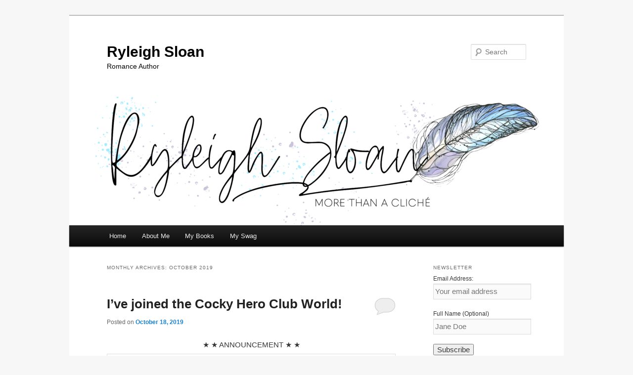

--- FILE ---
content_type: text/html; charset=UTF-8
request_url: http://www.ryleighsloanauthor.com/2019/10/
body_size: 8552
content:
<!DOCTYPE html>
<!--[if IE 6]>
<html id="ie6" lang="en-US">
<![endif]-->
<!--[if IE 7]>
<html id="ie7" lang="en-US">
<![endif]-->
<!--[if IE 8]>
<html id="ie8" lang="en-US">
<![endif]-->
<!--[if !(IE 6) & !(IE 7) & !(IE 8)]><!-->
<html lang="en-US">
<!--<![endif]-->
<head>
<meta charset="UTF-8" />
<meta name="viewport" content="width=device-width" />
<title>
October | 2019 | Ryleigh Sloan	</title>
<link rel="profile" href="https://gmpg.org/xfn/11" />
<link rel="stylesheet" type="text/css" media="all" href="http://www.ryleighsloanauthor.com/wp-content/themes/twentyeleven/style.css?ver=20231107" />
<link rel="pingback" href="http://www.ryleighsloanauthor.com/xmlrpc.php">
<!--[if lt IE 9]>
<script src="http://www.ryleighsloanauthor.com/wp-content/themes/twentyeleven/js/html5.js?ver=3.7.0" type="text/javascript"></script>
<![endif]-->
<meta name='robots' content='max-image-preview:large' />
<link rel="alternate" type="application/rss+xml" title="Ryleigh Sloan &raquo; Feed" href="http://www.ryleighsloanauthor.com/feed/" />
<link rel="alternate" type="application/rss+xml" title="Ryleigh Sloan &raquo; Comments Feed" href="http://www.ryleighsloanauthor.com/comments/feed/" />
<script type="text/javascript">
/* <![CDATA[ */
window._wpemojiSettings = {"baseUrl":"https:\/\/s.w.org\/images\/core\/emoji\/14.0.0\/72x72\/","ext":".png","svgUrl":"https:\/\/s.w.org\/images\/core\/emoji\/14.0.0\/svg\/","svgExt":".svg","source":{"concatemoji":"http:\/\/www.ryleighsloanauthor.com\/wp-includes\/js\/wp-emoji-release.min.js?ver=6.4.2"}};
/*! This file is auto-generated */
!function(i,n){var o,s,e;function c(e){try{var t={supportTests:e,timestamp:(new Date).valueOf()};sessionStorage.setItem(o,JSON.stringify(t))}catch(e){}}function p(e,t,n){e.clearRect(0,0,e.canvas.width,e.canvas.height),e.fillText(t,0,0);var t=new Uint32Array(e.getImageData(0,0,e.canvas.width,e.canvas.height).data),r=(e.clearRect(0,0,e.canvas.width,e.canvas.height),e.fillText(n,0,0),new Uint32Array(e.getImageData(0,0,e.canvas.width,e.canvas.height).data));return t.every(function(e,t){return e===r[t]})}function u(e,t,n){switch(t){case"flag":return n(e,"\ud83c\udff3\ufe0f\u200d\u26a7\ufe0f","\ud83c\udff3\ufe0f\u200b\u26a7\ufe0f")?!1:!n(e,"\ud83c\uddfa\ud83c\uddf3","\ud83c\uddfa\u200b\ud83c\uddf3")&&!n(e,"\ud83c\udff4\udb40\udc67\udb40\udc62\udb40\udc65\udb40\udc6e\udb40\udc67\udb40\udc7f","\ud83c\udff4\u200b\udb40\udc67\u200b\udb40\udc62\u200b\udb40\udc65\u200b\udb40\udc6e\u200b\udb40\udc67\u200b\udb40\udc7f");case"emoji":return!n(e,"\ud83e\udef1\ud83c\udffb\u200d\ud83e\udef2\ud83c\udfff","\ud83e\udef1\ud83c\udffb\u200b\ud83e\udef2\ud83c\udfff")}return!1}function f(e,t,n){var r="undefined"!=typeof WorkerGlobalScope&&self instanceof WorkerGlobalScope?new OffscreenCanvas(300,150):i.createElement("canvas"),a=r.getContext("2d",{willReadFrequently:!0}),o=(a.textBaseline="top",a.font="600 32px Arial",{});return e.forEach(function(e){o[e]=t(a,e,n)}),o}function t(e){var t=i.createElement("script");t.src=e,t.defer=!0,i.head.appendChild(t)}"undefined"!=typeof Promise&&(o="wpEmojiSettingsSupports",s=["flag","emoji"],n.supports={everything:!0,everythingExceptFlag:!0},e=new Promise(function(e){i.addEventListener("DOMContentLoaded",e,{once:!0})}),new Promise(function(t){var n=function(){try{var e=JSON.parse(sessionStorage.getItem(o));if("object"==typeof e&&"number"==typeof e.timestamp&&(new Date).valueOf()<e.timestamp+604800&&"object"==typeof e.supportTests)return e.supportTests}catch(e){}return null}();if(!n){if("undefined"!=typeof Worker&&"undefined"!=typeof OffscreenCanvas&&"undefined"!=typeof URL&&URL.createObjectURL&&"undefined"!=typeof Blob)try{var e="postMessage("+f.toString()+"("+[JSON.stringify(s),u.toString(),p.toString()].join(",")+"));",r=new Blob([e],{type:"text/javascript"}),a=new Worker(URL.createObjectURL(r),{name:"wpTestEmojiSupports"});return void(a.onmessage=function(e){c(n=e.data),a.terminate(),t(n)})}catch(e){}c(n=f(s,u,p))}t(n)}).then(function(e){for(var t in e)n.supports[t]=e[t],n.supports.everything=n.supports.everything&&n.supports[t],"flag"!==t&&(n.supports.everythingExceptFlag=n.supports.everythingExceptFlag&&n.supports[t]);n.supports.everythingExceptFlag=n.supports.everythingExceptFlag&&!n.supports.flag,n.DOMReady=!1,n.readyCallback=function(){n.DOMReady=!0}}).then(function(){return e}).then(function(){var e;n.supports.everything||(n.readyCallback(),(e=n.source||{}).concatemoji?t(e.concatemoji):e.wpemoji&&e.twemoji&&(t(e.twemoji),t(e.wpemoji)))}))}((window,document),window._wpemojiSettings);
/* ]]> */
</script>
<link rel='stylesheet' id='mailchimpSF_main_css-css' href='http://www.ryleighsloanauthor.com/?mcsf_action=main_css&#038;ver=6.4.2' type='text/css' media='all' />
<!--[if IE]>
<link rel='stylesheet' id='mailchimpSF_ie_css-css' href='http://www.ryleighsloanauthor.com/wp-content/plugins/mailchimp/css/ie.css?ver=6.4.2' type='text/css' media='all' />
<![endif]-->
<style id='wp-emoji-styles-inline-css' type='text/css'>

	img.wp-smiley, img.emoji {
		display: inline !important;
		border: none !important;
		box-shadow: none !important;
		height: 1em !important;
		width: 1em !important;
		margin: 0 0.07em !important;
		vertical-align: -0.1em !important;
		background: none !important;
		padding: 0 !important;
	}
</style>
<link rel='stylesheet' id='wp-block-library-css' href='http://www.ryleighsloanauthor.com/wp-includes/css/dist/block-library/style.min.css?ver=6.4.2' type='text/css' media='all' />
<style id='wp-block-library-theme-inline-css' type='text/css'>
.wp-block-audio figcaption{color:#555;font-size:13px;text-align:center}.is-dark-theme .wp-block-audio figcaption{color:hsla(0,0%,100%,.65)}.wp-block-audio{margin:0 0 1em}.wp-block-code{border:1px solid #ccc;border-radius:4px;font-family:Menlo,Consolas,monaco,monospace;padding:.8em 1em}.wp-block-embed figcaption{color:#555;font-size:13px;text-align:center}.is-dark-theme .wp-block-embed figcaption{color:hsla(0,0%,100%,.65)}.wp-block-embed{margin:0 0 1em}.blocks-gallery-caption{color:#555;font-size:13px;text-align:center}.is-dark-theme .blocks-gallery-caption{color:hsla(0,0%,100%,.65)}.wp-block-image figcaption{color:#555;font-size:13px;text-align:center}.is-dark-theme .wp-block-image figcaption{color:hsla(0,0%,100%,.65)}.wp-block-image{margin:0 0 1em}.wp-block-pullquote{border-bottom:4px solid;border-top:4px solid;color:currentColor;margin-bottom:1.75em}.wp-block-pullquote cite,.wp-block-pullquote footer,.wp-block-pullquote__citation{color:currentColor;font-size:.8125em;font-style:normal;text-transform:uppercase}.wp-block-quote{border-left:.25em solid;margin:0 0 1.75em;padding-left:1em}.wp-block-quote cite,.wp-block-quote footer{color:currentColor;font-size:.8125em;font-style:normal;position:relative}.wp-block-quote.has-text-align-right{border-left:none;border-right:.25em solid;padding-left:0;padding-right:1em}.wp-block-quote.has-text-align-center{border:none;padding-left:0}.wp-block-quote.is-large,.wp-block-quote.is-style-large,.wp-block-quote.is-style-plain{border:none}.wp-block-search .wp-block-search__label{font-weight:700}.wp-block-search__button{border:1px solid #ccc;padding:.375em .625em}:where(.wp-block-group.has-background){padding:1.25em 2.375em}.wp-block-separator.has-css-opacity{opacity:.4}.wp-block-separator{border:none;border-bottom:2px solid;margin-left:auto;margin-right:auto}.wp-block-separator.has-alpha-channel-opacity{opacity:1}.wp-block-separator:not(.is-style-wide):not(.is-style-dots){width:100px}.wp-block-separator.has-background:not(.is-style-dots){border-bottom:none;height:1px}.wp-block-separator.has-background:not(.is-style-wide):not(.is-style-dots){height:2px}.wp-block-table{margin:0 0 1em}.wp-block-table td,.wp-block-table th{word-break:normal}.wp-block-table figcaption{color:#555;font-size:13px;text-align:center}.is-dark-theme .wp-block-table figcaption{color:hsla(0,0%,100%,.65)}.wp-block-video figcaption{color:#555;font-size:13px;text-align:center}.is-dark-theme .wp-block-video figcaption{color:hsla(0,0%,100%,.65)}.wp-block-video{margin:0 0 1em}.wp-block-template-part.has-background{margin-bottom:0;margin-top:0;padding:1.25em 2.375em}
</style>
<style id='classic-theme-styles-inline-css' type='text/css'>
/*! This file is auto-generated */
.wp-block-button__link{color:#fff;background-color:#32373c;border-radius:9999px;box-shadow:none;text-decoration:none;padding:calc(.667em + 2px) calc(1.333em + 2px);font-size:1.125em}.wp-block-file__button{background:#32373c;color:#fff;text-decoration:none}
</style>
<style id='global-styles-inline-css' type='text/css'>
body{--wp--preset--color--black: #000;--wp--preset--color--cyan-bluish-gray: #abb8c3;--wp--preset--color--white: #fff;--wp--preset--color--pale-pink: #f78da7;--wp--preset--color--vivid-red: #cf2e2e;--wp--preset--color--luminous-vivid-orange: #ff6900;--wp--preset--color--luminous-vivid-amber: #fcb900;--wp--preset--color--light-green-cyan: #7bdcb5;--wp--preset--color--vivid-green-cyan: #00d084;--wp--preset--color--pale-cyan-blue: #8ed1fc;--wp--preset--color--vivid-cyan-blue: #0693e3;--wp--preset--color--vivid-purple: #9b51e0;--wp--preset--color--blue: #1982d1;--wp--preset--color--dark-gray: #373737;--wp--preset--color--medium-gray: #666;--wp--preset--color--light-gray: #e2e2e2;--wp--preset--gradient--vivid-cyan-blue-to-vivid-purple: linear-gradient(135deg,rgba(6,147,227,1) 0%,rgb(155,81,224) 100%);--wp--preset--gradient--light-green-cyan-to-vivid-green-cyan: linear-gradient(135deg,rgb(122,220,180) 0%,rgb(0,208,130) 100%);--wp--preset--gradient--luminous-vivid-amber-to-luminous-vivid-orange: linear-gradient(135deg,rgba(252,185,0,1) 0%,rgba(255,105,0,1) 100%);--wp--preset--gradient--luminous-vivid-orange-to-vivid-red: linear-gradient(135deg,rgba(255,105,0,1) 0%,rgb(207,46,46) 100%);--wp--preset--gradient--very-light-gray-to-cyan-bluish-gray: linear-gradient(135deg,rgb(238,238,238) 0%,rgb(169,184,195) 100%);--wp--preset--gradient--cool-to-warm-spectrum: linear-gradient(135deg,rgb(74,234,220) 0%,rgb(151,120,209) 20%,rgb(207,42,186) 40%,rgb(238,44,130) 60%,rgb(251,105,98) 80%,rgb(254,248,76) 100%);--wp--preset--gradient--blush-light-purple: linear-gradient(135deg,rgb(255,206,236) 0%,rgb(152,150,240) 100%);--wp--preset--gradient--blush-bordeaux: linear-gradient(135deg,rgb(254,205,165) 0%,rgb(254,45,45) 50%,rgb(107,0,62) 100%);--wp--preset--gradient--luminous-dusk: linear-gradient(135deg,rgb(255,203,112) 0%,rgb(199,81,192) 50%,rgb(65,88,208) 100%);--wp--preset--gradient--pale-ocean: linear-gradient(135deg,rgb(255,245,203) 0%,rgb(182,227,212) 50%,rgb(51,167,181) 100%);--wp--preset--gradient--electric-grass: linear-gradient(135deg,rgb(202,248,128) 0%,rgb(113,206,126) 100%);--wp--preset--gradient--midnight: linear-gradient(135deg,rgb(2,3,129) 0%,rgb(40,116,252) 100%);--wp--preset--font-size--small: 13px;--wp--preset--font-size--medium: 20px;--wp--preset--font-size--large: 36px;--wp--preset--font-size--x-large: 42px;--wp--preset--spacing--20: 0.44rem;--wp--preset--spacing--30: 0.67rem;--wp--preset--spacing--40: 1rem;--wp--preset--spacing--50: 1.5rem;--wp--preset--spacing--60: 2.25rem;--wp--preset--spacing--70: 3.38rem;--wp--preset--spacing--80: 5.06rem;--wp--preset--shadow--natural: 6px 6px 9px rgba(0, 0, 0, 0.2);--wp--preset--shadow--deep: 12px 12px 50px rgba(0, 0, 0, 0.4);--wp--preset--shadow--sharp: 6px 6px 0px rgba(0, 0, 0, 0.2);--wp--preset--shadow--outlined: 6px 6px 0px -3px rgba(255, 255, 255, 1), 6px 6px rgba(0, 0, 0, 1);--wp--preset--shadow--crisp: 6px 6px 0px rgba(0, 0, 0, 1);}:where(.is-layout-flex){gap: 0.5em;}:where(.is-layout-grid){gap: 0.5em;}body .is-layout-flow > .alignleft{float: left;margin-inline-start: 0;margin-inline-end: 2em;}body .is-layout-flow > .alignright{float: right;margin-inline-start: 2em;margin-inline-end: 0;}body .is-layout-flow > .aligncenter{margin-left: auto !important;margin-right: auto !important;}body .is-layout-constrained > .alignleft{float: left;margin-inline-start: 0;margin-inline-end: 2em;}body .is-layout-constrained > .alignright{float: right;margin-inline-start: 2em;margin-inline-end: 0;}body .is-layout-constrained > .aligncenter{margin-left: auto !important;margin-right: auto !important;}body .is-layout-constrained > :where(:not(.alignleft):not(.alignright):not(.alignfull)){max-width: var(--wp--style--global--content-size);margin-left: auto !important;margin-right: auto !important;}body .is-layout-constrained > .alignwide{max-width: var(--wp--style--global--wide-size);}body .is-layout-flex{display: flex;}body .is-layout-flex{flex-wrap: wrap;align-items: center;}body .is-layout-flex > *{margin: 0;}body .is-layout-grid{display: grid;}body .is-layout-grid > *{margin: 0;}:where(.wp-block-columns.is-layout-flex){gap: 2em;}:where(.wp-block-columns.is-layout-grid){gap: 2em;}:where(.wp-block-post-template.is-layout-flex){gap: 1.25em;}:where(.wp-block-post-template.is-layout-grid){gap: 1.25em;}.has-black-color{color: var(--wp--preset--color--black) !important;}.has-cyan-bluish-gray-color{color: var(--wp--preset--color--cyan-bluish-gray) !important;}.has-white-color{color: var(--wp--preset--color--white) !important;}.has-pale-pink-color{color: var(--wp--preset--color--pale-pink) !important;}.has-vivid-red-color{color: var(--wp--preset--color--vivid-red) !important;}.has-luminous-vivid-orange-color{color: var(--wp--preset--color--luminous-vivid-orange) !important;}.has-luminous-vivid-amber-color{color: var(--wp--preset--color--luminous-vivid-amber) !important;}.has-light-green-cyan-color{color: var(--wp--preset--color--light-green-cyan) !important;}.has-vivid-green-cyan-color{color: var(--wp--preset--color--vivid-green-cyan) !important;}.has-pale-cyan-blue-color{color: var(--wp--preset--color--pale-cyan-blue) !important;}.has-vivid-cyan-blue-color{color: var(--wp--preset--color--vivid-cyan-blue) !important;}.has-vivid-purple-color{color: var(--wp--preset--color--vivid-purple) !important;}.has-black-background-color{background-color: var(--wp--preset--color--black) !important;}.has-cyan-bluish-gray-background-color{background-color: var(--wp--preset--color--cyan-bluish-gray) !important;}.has-white-background-color{background-color: var(--wp--preset--color--white) !important;}.has-pale-pink-background-color{background-color: var(--wp--preset--color--pale-pink) !important;}.has-vivid-red-background-color{background-color: var(--wp--preset--color--vivid-red) !important;}.has-luminous-vivid-orange-background-color{background-color: var(--wp--preset--color--luminous-vivid-orange) !important;}.has-luminous-vivid-amber-background-color{background-color: var(--wp--preset--color--luminous-vivid-amber) !important;}.has-light-green-cyan-background-color{background-color: var(--wp--preset--color--light-green-cyan) !important;}.has-vivid-green-cyan-background-color{background-color: var(--wp--preset--color--vivid-green-cyan) !important;}.has-pale-cyan-blue-background-color{background-color: var(--wp--preset--color--pale-cyan-blue) !important;}.has-vivid-cyan-blue-background-color{background-color: var(--wp--preset--color--vivid-cyan-blue) !important;}.has-vivid-purple-background-color{background-color: var(--wp--preset--color--vivid-purple) !important;}.has-black-border-color{border-color: var(--wp--preset--color--black) !important;}.has-cyan-bluish-gray-border-color{border-color: var(--wp--preset--color--cyan-bluish-gray) !important;}.has-white-border-color{border-color: var(--wp--preset--color--white) !important;}.has-pale-pink-border-color{border-color: var(--wp--preset--color--pale-pink) !important;}.has-vivid-red-border-color{border-color: var(--wp--preset--color--vivid-red) !important;}.has-luminous-vivid-orange-border-color{border-color: var(--wp--preset--color--luminous-vivid-orange) !important;}.has-luminous-vivid-amber-border-color{border-color: var(--wp--preset--color--luminous-vivid-amber) !important;}.has-light-green-cyan-border-color{border-color: var(--wp--preset--color--light-green-cyan) !important;}.has-vivid-green-cyan-border-color{border-color: var(--wp--preset--color--vivid-green-cyan) !important;}.has-pale-cyan-blue-border-color{border-color: var(--wp--preset--color--pale-cyan-blue) !important;}.has-vivid-cyan-blue-border-color{border-color: var(--wp--preset--color--vivid-cyan-blue) !important;}.has-vivid-purple-border-color{border-color: var(--wp--preset--color--vivid-purple) !important;}.has-vivid-cyan-blue-to-vivid-purple-gradient-background{background: var(--wp--preset--gradient--vivid-cyan-blue-to-vivid-purple) !important;}.has-light-green-cyan-to-vivid-green-cyan-gradient-background{background: var(--wp--preset--gradient--light-green-cyan-to-vivid-green-cyan) !important;}.has-luminous-vivid-amber-to-luminous-vivid-orange-gradient-background{background: var(--wp--preset--gradient--luminous-vivid-amber-to-luminous-vivid-orange) !important;}.has-luminous-vivid-orange-to-vivid-red-gradient-background{background: var(--wp--preset--gradient--luminous-vivid-orange-to-vivid-red) !important;}.has-very-light-gray-to-cyan-bluish-gray-gradient-background{background: var(--wp--preset--gradient--very-light-gray-to-cyan-bluish-gray) !important;}.has-cool-to-warm-spectrum-gradient-background{background: var(--wp--preset--gradient--cool-to-warm-spectrum) !important;}.has-blush-light-purple-gradient-background{background: var(--wp--preset--gradient--blush-light-purple) !important;}.has-blush-bordeaux-gradient-background{background: var(--wp--preset--gradient--blush-bordeaux) !important;}.has-luminous-dusk-gradient-background{background: var(--wp--preset--gradient--luminous-dusk) !important;}.has-pale-ocean-gradient-background{background: var(--wp--preset--gradient--pale-ocean) !important;}.has-electric-grass-gradient-background{background: var(--wp--preset--gradient--electric-grass) !important;}.has-midnight-gradient-background{background: var(--wp--preset--gradient--midnight) !important;}.has-small-font-size{font-size: var(--wp--preset--font-size--small) !important;}.has-medium-font-size{font-size: var(--wp--preset--font-size--medium) !important;}.has-large-font-size{font-size: var(--wp--preset--font-size--large) !important;}.has-x-large-font-size{font-size: var(--wp--preset--font-size--x-large) !important;}
.wp-block-navigation a:where(:not(.wp-element-button)){color: inherit;}
:where(.wp-block-post-template.is-layout-flex){gap: 1.25em;}:where(.wp-block-post-template.is-layout-grid){gap: 1.25em;}
:where(.wp-block-columns.is-layout-flex){gap: 2em;}:where(.wp-block-columns.is-layout-grid){gap: 2em;}
.wp-block-pullquote{font-size: 1.5em;line-height: 1.6;}
</style>
<link rel='stylesheet' id='twentyeleven-block-style-css' href='http://www.ryleighsloanauthor.com/wp-content/themes/twentyeleven/blocks.css?ver=20230122' type='text/css' media='all' />
<link rel="https://api.w.org/" href="http://www.ryleighsloanauthor.com/wp-json/" /><link rel="EditURI" type="application/rsd+xml" title="RSD" href="http://www.ryleighsloanauthor.com/xmlrpc.php?rsd" />
<meta name="generator" content="WordPress 6.4.2" />
<meta name="bmi-version" content="1.4.1" /><style type="text/css">.recentcomments a{display:inline !important;padding:0 !important;margin:0 !important;}</style>		<style type="text/css" id="twentyeleven-header-css">
				#site-title a,
		#site-description {
			color: #000000;
		}
		</style>
		<style type="text/css" id="custom-background-css">
body.custom-background { background-color: #f7f7f7; }
</style>
	</head>

<body class="archive date custom-background wp-embed-responsive single-author two-column right-sidebar">
<div class="skip-link"><a class="assistive-text" href="#content">Skip to primary content</a></div><div class="skip-link"><a class="assistive-text" href="#secondary">Skip to secondary content</a></div><div id="page" class="hfeed">
	<header id="branding">
			<hgroup>
				<h1 id="site-title"><span><a href="http://www.ryleighsloanauthor.com/" rel="home">Ryleigh Sloan</a></span></h1>
				<h2 id="site-description">Romance Author</h2>
			</hgroup>

						<a href="http://www.ryleighsloanauthor.com/">
				<img src="http://www.ryleighsloanauthor.com/wp-content/uploads/cropped-MAIN-LOGO-2-1.png" width="1000" height="260" alt="Ryleigh Sloan" srcset="http://www.ryleighsloanauthor.com/wp-content/uploads/cropped-MAIN-LOGO-2-1.png 1000w, http://www.ryleighsloanauthor.com/wp-content/uploads/cropped-MAIN-LOGO-2-1-600x156.png 600w, http://www.ryleighsloanauthor.com/wp-content/uploads/cropped-MAIN-LOGO-2-1-200x52.png 200w, http://www.ryleighsloanauthor.com/wp-content/uploads/cropped-MAIN-LOGO-2-1-500x130.png 500w" sizes="(max-width: 1000px) 100vw, 1000px" decoding="async" fetchpriority="high" />			</a>
			
									<form method="get" id="searchform" action="http://www.ryleighsloanauthor.com/">
		<label for="s" class="assistive-text">Search</label>
		<input type="text" class="field" name="s" id="s" placeholder="Search" />
		<input type="submit" class="submit" name="submit" id="searchsubmit" value="Search" />
	</form>
			
			<nav id="access">
				<h3 class="assistive-text">Main menu</h3>
				<div class="menu-about-me-container"><ul id="menu-about-me" class="menu"><li id="menu-item-25" class="menu-item menu-item-type-custom menu-item-object-custom menu-item-home menu-item-25"><a href="http://www.ryleighsloanauthor.com">Home</a></li>
<li id="menu-item-26" class="menu-item menu-item-type-post_type menu-item-object-page menu-item-26"><a href="http://www.ryleighsloanauthor.com/about-me/">About Me</a></li>
<li id="menu-item-35" class="menu-item menu-item-type-post_type menu-item-object-page menu-item-35"><a href="http://www.ryleighsloanauthor.com/my-books/">My Books</a></li>
<li id="menu-item-237" class="menu-item menu-item-type-post_type menu-item-object-page menu-item-237"><a href="http://www.ryleighsloanauthor.com/my-swag/">My Swag</a></li>
</ul></div>			</nav><!-- #access -->
	</header><!-- #branding -->


	<div id="main">

		<section id="primary">
			<div id="content" role="main">

			
				<header class="page-header">
					<h1 class="page-title">
						Monthly Archives: <span>October 2019</span>					</h1>
				</header>

				
				
					
	<article id="post-338" class="post-338 post type-post status-publish format-standard hentry category-news-announcements">
		<header class="entry-header">
						<h1 class="entry-title"><a href="http://www.ryleighsloanauthor.com/ive-joined-the-cocky-hero-club-world/" rel="bookmark">I&#8217;ve joined the Cocky Hero Club World!</a></h1>
			
						<div class="entry-meta">
				<span class="sep">Posted on </span><a href="http://www.ryleighsloanauthor.com/ive-joined-the-cocky-hero-club-world/" title="12:00 am" rel="bookmark"><time class="entry-date" datetime="2019-10-18T00:00:25-04:00">October 18, 2019</time></a><span class="by-author"> <span class="sep"> by </span> <span class="author vcard"><a class="url fn n" href="http://www.ryleighsloanauthor.com/author/ryleigh1977/" title="View all posts by Ryleigh Sloan" rel="author">Ryleigh Sloan</a></span></span>			</div><!-- .entry-meta -->
			
						<div class="comments-link">
				<a href="http://www.ryleighsloanauthor.com/ive-joined-the-cocky-hero-club-world/#respond"><span class="leave-reply">Reply</span></a>			</div>
					</header><!-- .entry-header -->

				<div class="entry-content">
			<p style="text-align: center;">★ ★ ANNOUNCEMENT ★ ★<img decoding="async" class="aligncenter size-medium wp-image-339" src="http://www.ryleighsloanauthor.com/wp-content/uploads/Cocky_World-600x400.jpg" alt="" width="600" height="400" srcset="http://www.ryleighsloanauthor.com/wp-content/uploads/Cocky_World-600x400.jpg 600w, http://www.ryleighsloanauthor.com/wp-content/uploads/Cocky_World-200x133.jpg 200w, http://www.ryleighsloanauthor.com/wp-content/uploads/Cocky_World-1200x801.jpg 1200w, http://www.ryleighsloanauthor.com/wp-content/uploads/Cocky_World-450x300.jpg 450w, http://www.ryleighsloanauthor.com/wp-content/uploads/Cocky_World.jpg 1280w" sizes="(max-width: 600px) 100vw, 600px" /></p>
<p>I’m thrilled to announce that I will be a participating author in Vi Keeland and Penelope Ward’s new Cocky World! These will be a series of books written by various authors and each story is inspired by one of the original books in Vi and Penelope’s blockbuster series. If you want to follow the new world, here are all of the important links! Be sure to join our mailing list first to keep up on the releases!</p>
<p>Facebook ➜ <a href="https://www.facebook.com/groups/CockyHeroClub/" target="_blank" rel="noopener">https://www.facebook.com/groups/CockyHeroClub/</a><br />
Instagram ➜ <a href="https://www.instagram.com/cockyheroclub/" target="_blank" rel="noopener">https://www.instagram.com/cockyheroclub/</a><br />
Twitter ➜ <a href="https://twitter.com/CockyClub" target="_blank" rel="noopener">https://twitter.com/CockyClub</a><br />
Mailing list ➜ <a href="https://www.subscribepage.com/CockyHeroClub" target="_blank" rel="noopener">https://www.subscribepage.com/CockyHeroClub</a><br />
Goodreads ➜ <a href="https://www.goodreads.com/user/show/100374259-hero-club" target="_blank" rel="noopener">https://www.goodreads.com/user/show/100374259-hero-club</a><br />
Website ➜ <a href="http://www.cockyheroclub.com/meet-the-authors.html" target="_blank" rel="noopener">http://www.cockyheroclub.com/meet-the-authors.html</a></p>
					</div><!-- .entry-content -->
		
		<footer class="entry-meta">
			
										<span class="cat-links">
					<span class="entry-utility-prep entry-utility-prep-cat-links">Posted in</span> <a href="http://www.ryleighsloanauthor.com/category/news-announcements/" rel="category tag">News &amp; Announcements</a>			</span>
							
										
										<span class="sep"> | </span>
						<span class="comments-link"><a href="http://www.ryleighsloanauthor.com/ive-joined-the-cocky-hero-club-world/#respond"><span class="leave-reply">Leave a reply</span></a></span>
			
					</footer><!-- .entry-meta -->
	</article><!-- #post-338 -->

				
				
			
			</div><!-- #content -->
		</section><!-- #primary -->

		<div id="secondary" class="widget-area" role="complementary">
			<aside id="mc4wp_form_widget-3" class="widget widget_mc4wp_form_widget"><h3 class="widget-title">Newsletter</h3><script>(function() {
	window.mc4wp = window.mc4wp || {
		listeners: [],
		forms: {
			on: function(evt, cb) {
				window.mc4wp.listeners.push(
					{
						event   : evt,
						callback: cb
					}
				);
			}
		}
	}
})();
</script><!-- Mailchimp for WordPress v4.9.10 - https://wordpress.org/plugins/mailchimp-for-wp/ --><form id="mc4wp-form-1" class="mc4wp-form mc4wp-form-503" method="post" data-id="503" data-name="Newsletter" ><div class="mc4wp-form-fields"><p>
	<label>Email Address: 
		<input type="email" name="EMAIL" placeholder="Your email address" required />
</label>
</p>
<p>
    <label>Full Name (Optional)</label>
    <input type="text" name="FULLNAME" placeholder="Jane Doe">
</p>


<p>
	<input type="submit" value="Subscribe" />
</p>

</div><label style="display: none !important;">Leave this field empty if you're human: <input type="text" name="_mc4wp_honeypot" value="" tabindex="-1" autocomplete="off" /></label><input type="hidden" name="_mc4wp_timestamp" value="1768016798" /><input type="hidden" name="_mc4wp_form_id" value="503" /><input type="hidden" name="_mc4wp_form_element_id" value="mc4wp-form-1" /><div class="mc4wp-response"></div></form><!-- / Mailchimp for WordPress Plugin --></aside>
		<aside id="recent-posts-2" class="widget widget_recent_entries">
		<h3 class="widget-title">Recent Posts</h3>
		<ul>
											<li>
					<a href="http://www.ryleighsloanauthor.com/april/">APRIL</a>
									</li>
											<li>
					<a href="http://www.ryleighsloanauthor.com/im-on-audiobook-lovin-podcast-w-viviana/">I&#8217;m on Audiobook Lovin&#8217; Podcast w/ Viviana!</a>
									</li>
											<li>
					<a href="http://www.ryleighsloanauthor.com/collateral-damage-now-live/">Collateral Damage Now Live!</a>
									</li>
											<li>
					<a href="http://www.ryleighsloanauthor.com/collateral-damage-now-available-for-pre-order/">Collateral Damage Now Available for Pre-Order!</a>
									</li>
											<li>
					<a href="http://www.ryleighsloanauthor.com/out-of-the-shadows-anthology-is-now-live/">Out of the Shadows  Anthology is now Live!</a>
									</li>
					</ul>

		</aside><aside id="recent-comments-2" class="widget widget_recent_comments"><h3 class="widget-title">Recent Comments</h3><ul id="recentcomments"><li class="recentcomments"><span class="comment-author-link">Ryleigh Sloan</span> on <a href="http://www.ryleighsloanauthor.com/stalkers-a-dark-romance-anthology/#comment-2711">Stalkers: A Dark Romance Anthology</a></li><li class="recentcomments"><span class="comment-author-link">Anna Long</span> on <a href="http://www.ryleighsloanauthor.com/stalkers-a-dark-romance-anthology/#comment-1019">Stalkers: A Dark Romance Anthology</a></li><li class="recentcomments"><span class="comment-author-link">Ryleigh</span> on <a href="http://www.ryleighsloanauthor.com/the-dark-side-of-chemistry-cover-reveal/#comment-205">The Dark Side of Chemistry Cover Reveal!</a></li><li class="recentcomments"><span class="comment-author-link">Michelle L. Griffin</span> on <a href="http://www.ryleighsloanauthor.com/the-dark-side-of-chemistry-cover-reveal/#comment-204">The Dark Side of Chemistry Cover Reveal!</a></li><li class="recentcomments"><span class="comment-author-link">Ryleigh</span> on <a href="http://www.ryleighsloanauthor.com/dreams-do-come-true/#comment-11">Dreams do come true!</a></li></ul></aside><aside id="archives-2" class="widget widget_archive"><h3 class="widget-title">Archives</h3>
			<ul>
					<li><a href='http://www.ryleighsloanauthor.com/2024/01/'>January 2024</a></li>
	<li><a href='http://www.ryleighsloanauthor.com/2022/07/'>July 2022</a></li>
	<li><a href='http://www.ryleighsloanauthor.com/2022/05/'>May 2022</a></li>
	<li><a href='http://www.ryleighsloanauthor.com/2021/11/'>November 2021</a></li>
	<li><a href='http://www.ryleighsloanauthor.com/2021/09/'>September 2021</a></li>
	<li><a href='http://www.ryleighsloanauthor.com/2021/07/'>July 2021</a></li>
	<li><a href='http://www.ryleighsloanauthor.com/2020/12/'>December 2020</a></li>
	<li><a href='http://www.ryleighsloanauthor.com/2020/11/'>November 2020</a></li>
	<li><a href='http://www.ryleighsloanauthor.com/2020/10/'>October 2020</a></li>
	<li><a href='http://www.ryleighsloanauthor.com/2020/08/'>August 2020</a></li>
	<li><a href='http://www.ryleighsloanauthor.com/2020/07/'>July 2020</a></li>
	<li><a href='http://www.ryleighsloanauthor.com/2020/05/'>May 2020</a></li>
	<li><a href='http://www.ryleighsloanauthor.com/2019/12/'>December 2019</a></li>
	<li><a href='http://www.ryleighsloanauthor.com/2019/10/' aria-current="page">October 2019</a></li>
	<li><a href='http://www.ryleighsloanauthor.com/2019/09/'>September 2019</a></li>
	<li><a href='http://www.ryleighsloanauthor.com/2019/08/'>August 2019</a></li>
	<li><a href='http://www.ryleighsloanauthor.com/2019/06/'>June 2019</a></li>
	<li><a href='http://www.ryleighsloanauthor.com/2019/03/'>March 2019</a></li>
	<li><a href='http://www.ryleighsloanauthor.com/2019/01/'>January 2019</a></li>
	<li><a href='http://www.ryleighsloanauthor.com/2018/11/'>November 2018</a></li>
	<li><a href='http://www.ryleighsloanauthor.com/2018/10/'>October 2018</a></li>
	<li><a href='http://www.ryleighsloanauthor.com/2018/07/'>July 2018</a></li>
	<li><a href='http://www.ryleighsloanauthor.com/2018/06/'>June 2018</a></li>
	<li><a href='http://www.ryleighsloanauthor.com/2018/05/'>May 2018</a></li>
			</ul>

			</aside><aside id="categories-2" class="widget widget_categories"><h3 class="widget-title">Categories</h3>
			<ul>
					<li class="cat-item cat-item-4"><a href="http://www.ryleighsloanauthor.com/category/news-announcements/">News &amp; Announcements</a>
</li>
			</ul>

			</aside><aside id="custom_html-3" class="widget_text widget widget_custom_html"><h3 class="widget-title">Follow Me</h3><div class="textwidget custom-html-widget"><ul style="margin-left:0px; margin-right:0px;">
<li style="margin-left:0; margin-right:0;"><a href="https://web.facebook.com/ryleighsloanauthor/" rel="noopener" target="_blank">Facebook Author Page</a></li>

<li style="margin-left:0; margin-right:0;"><a href="https://www.facebook.com/groups/261050637977469/" rel="noopener" target="_blank">Ryleigh Sloan's reader Group - Ryleigh's Rockstars</a></li>

<li style="margin-left:0; margin-right:0;"><a href="https://www.instagram.com/author.ryleighsloan" rel="noopener" target="_blank">Instagram</a></li>

<li style="margin-left:0; margin-right:0;"><a href="https://amzn.to/2Vk0p4x" rel="noopener" target="_blank">Amazon Author Link</a></li>

<li style="margin-left:0; margin-right:0;"><a href="https://www.goodreads.com/author/show/18006954.Ryleigh_Sloan" rel="noopener" target="_blank">Goodreads Author Link</a></li>

<li style="margin-left:0; margin-right:0;"><a href="https://landing.mailerlite.com/webforms/landing/b0h5x9" rel="noopener" target="_blank">Newsletter Sign-up</a></li>

<li style="margin-left:0; margin-right:0;"><a href="https://www.bookbub.com/authors/ryleigh-sloan" rel="noopener" target="_blank">BookBub Author Link</a></li>
</ul></div></aside>		</div><!-- #secondary .widget-area -->

	</div><!-- #main -->

	<footer id="colophon">

			

			<div id="site-generator">
												<a href="https://wordpress.org/" class="imprint" title="Semantic Personal Publishing Platform">
					Proudly powered by WordPress				</a>
			</div>
	</footer><!-- #colophon -->
</div><!-- #page -->

<script>(function() {function maybePrefixUrlField () {
  const value = this.value.trim()
  if (value !== '' && value.indexOf('http') !== 0) {
    this.value = 'http://' + value
  }
}

const urlFields = document.querySelectorAll('.mc4wp-form input[type="url"]')
for (let j = 0; j < urlFields.length; j++) {
  urlFields[j].addEventListener('blur', maybePrefixUrlField)
}
})();</script><script type="text/javascript" defer src="http://www.ryleighsloanauthor.com/wp-content/plugins/mailchimp-for-wp/assets/js/forms.js?ver=4.9.10" id="mc4wp-forms-api-js"></script>

</body>
</html>
